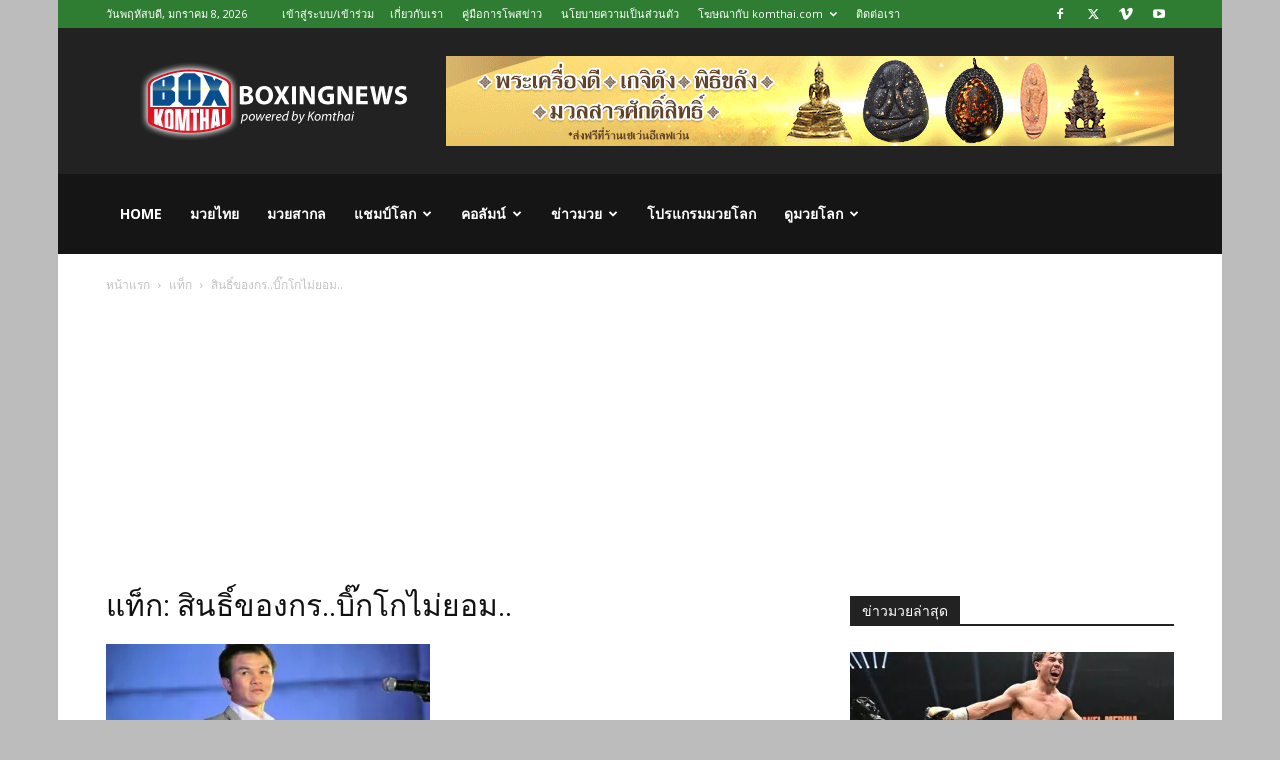

--- FILE ---
content_type: text/html; charset=utf-8
request_url: https://www.google.com/recaptcha/api2/aframe
body_size: 267
content:
<!DOCTYPE HTML><html><head><meta http-equiv="content-type" content="text/html; charset=UTF-8"></head><body><script nonce="skty2mA38OGljJejvkUTjg">/** Anti-fraud and anti-abuse applications only. See google.com/recaptcha */ try{var clients={'sodar':'https://pagead2.googlesyndication.com/pagead/sodar?'};window.addEventListener("message",function(a){try{if(a.source===window.parent){var b=JSON.parse(a.data);var c=clients[b['id']];if(c){var d=document.createElement('img');d.src=c+b['params']+'&rc='+(localStorage.getItem("rc::a")?sessionStorage.getItem("rc::b"):"");window.document.body.appendChild(d);sessionStorage.setItem("rc::e",parseInt(sessionStorage.getItem("rc::e")||0)+1);localStorage.setItem("rc::h",'1767847940823');}}}catch(b){}});window.parent.postMessage("_grecaptcha_ready", "*");}catch(b){}</script></body></html>